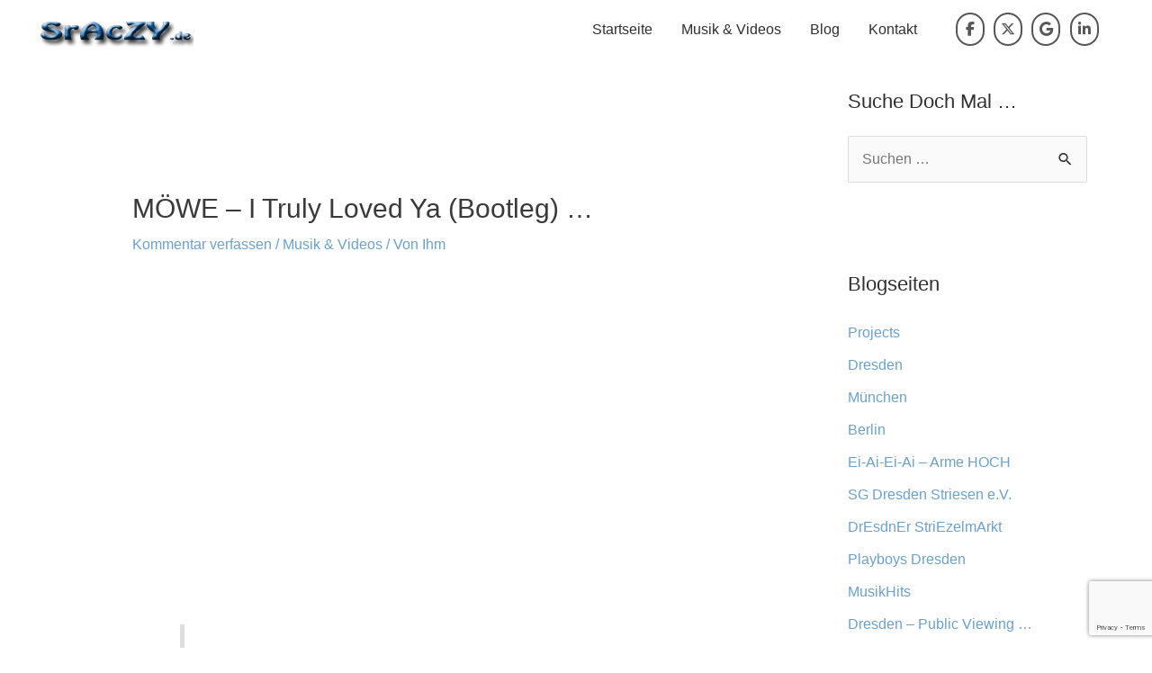

--- FILE ---
content_type: text/html; charset=utf-8
request_url: https://www.google.com/recaptcha/api2/anchor?ar=1&k=6LeSwokUAAAAACuYCHV0C_Uwjchbg8AGc90q82ax&co=aHR0cHM6Ly93d3cuc3JhY3p5LmRlOjQ0Mw..&hl=en&v=PoyoqOPhxBO7pBk68S4YbpHZ&size=invisible&anchor-ms=20000&execute-ms=30000&cb=f1jwxkswrx2u
body_size: 48882
content:
<!DOCTYPE HTML><html dir="ltr" lang="en"><head><meta http-equiv="Content-Type" content="text/html; charset=UTF-8">
<meta http-equiv="X-UA-Compatible" content="IE=edge">
<title>reCAPTCHA</title>
<style type="text/css">
/* cyrillic-ext */
@font-face {
  font-family: 'Roboto';
  font-style: normal;
  font-weight: 400;
  font-stretch: 100%;
  src: url(//fonts.gstatic.com/s/roboto/v48/KFO7CnqEu92Fr1ME7kSn66aGLdTylUAMa3GUBHMdazTgWw.woff2) format('woff2');
  unicode-range: U+0460-052F, U+1C80-1C8A, U+20B4, U+2DE0-2DFF, U+A640-A69F, U+FE2E-FE2F;
}
/* cyrillic */
@font-face {
  font-family: 'Roboto';
  font-style: normal;
  font-weight: 400;
  font-stretch: 100%;
  src: url(//fonts.gstatic.com/s/roboto/v48/KFO7CnqEu92Fr1ME7kSn66aGLdTylUAMa3iUBHMdazTgWw.woff2) format('woff2');
  unicode-range: U+0301, U+0400-045F, U+0490-0491, U+04B0-04B1, U+2116;
}
/* greek-ext */
@font-face {
  font-family: 'Roboto';
  font-style: normal;
  font-weight: 400;
  font-stretch: 100%;
  src: url(//fonts.gstatic.com/s/roboto/v48/KFO7CnqEu92Fr1ME7kSn66aGLdTylUAMa3CUBHMdazTgWw.woff2) format('woff2');
  unicode-range: U+1F00-1FFF;
}
/* greek */
@font-face {
  font-family: 'Roboto';
  font-style: normal;
  font-weight: 400;
  font-stretch: 100%;
  src: url(//fonts.gstatic.com/s/roboto/v48/KFO7CnqEu92Fr1ME7kSn66aGLdTylUAMa3-UBHMdazTgWw.woff2) format('woff2');
  unicode-range: U+0370-0377, U+037A-037F, U+0384-038A, U+038C, U+038E-03A1, U+03A3-03FF;
}
/* math */
@font-face {
  font-family: 'Roboto';
  font-style: normal;
  font-weight: 400;
  font-stretch: 100%;
  src: url(//fonts.gstatic.com/s/roboto/v48/KFO7CnqEu92Fr1ME7kSn66aGLdTylUAMawCUBHMdazTgWw.woff2) format('woff2');
  unicode-range: U+0302-0303, U+0305, U+0307-0308, U+0310, U+0312, U+0315, U+031A, U+0326-0327, U+032C, U+032F-0330, U+0332-0333, U+0338, U+033A, U+0346, U+034D, U+0391-03A1, U+03A3-03A9, U+03B1-03C9, U+03D1, U+03D5-03D6, U+03F0-03F1, U+03F4-03F5, U+2016-2017, U+2034-2038, U+203C, U+2040, U+2043, U+2047, U+2050, U+2057, U+205F, U+2070-2071, U+2074-208E, U+2090-209C, U+20D0-20DC, U+20E1, U+20E5-20EF, U+2100-2112, U+2114-2115, U+2117-2121, U+2123-214F, U+2190, U+2192, U+2194-21AE, U+21B0-21E5, U+21F1-21F2, U+21F4-2211, U+2213-2214, U+2216-22FF, U+2308-230B, U+2310, U+2319, U+231C-2321, U+2336-237A, U+237C, U+2395, U+239B-23B7, U+23D0, U+23DC-23E1, U+2474-2475, U+25AF, U+25B3, U+25B7, U+25BD, U+25C1, U+25CA, U+25CC, U+25FB, U+266D-266F, U+27C0-27FF, U+2900-2AFF, U+2B0E-2B11, U+2B30-2B4C, U+2BFE, U+3030, U+FF5B, U+FF5D, U+1D400-1D7FF, U+1EE00-1EEFF;
}
/* symbols */
@font-face {
  font-family: 'Roboto';
  font-style: normal;
  font-weight: 400;
  font-stretch: 100%;
  src: url(//fonts.gstatic.com/s/roboto/v48/KFO7CnqEu92Fr1ME7kSn66aGLdTylUAMaxKUBHMdazTgWw.woff2) format('woff2');
  unicode-range: U+0001-000C, U+000E-001F, U+007F-009F, U+20DD-20E0, U+20E2-20E4, U+2150-218F, U+2190, U+2192, U+2194-2199, U+21AF, U+21E6-21F0, U+21F3, U+2218-2219, U+2299, U+22C4-22C6, U+2300-243F, U+2440-244A, U+2460-24FF, U+25A0-27BF, U+2800-28FF, U+2921-2922, U+2981, U+29BF, U+29EB, U+2B00-2BFF, U+4DC0-4DFF, U+FFF9-FFFB, U+10140-1018E, U+10190-1019C, U+101A0, U+101D0-101FD, U+102E0-102FB, U+10E60-10E7E, U+1D2C0-1D2D3, U+1D2E0-1D37F, U+1F000-1F0FF, U+1F100-1F1AD, U+1F1E6-1F1FF, U+1F30D-1F30F, U+1F315, U+1F31C, U+1F31E, U+1F320-1F32C, U+1F336, U+1F378, U+1F37D, U+1F382, U+1F393-1F39F, U+1F3A7-1F3A8, U+1F3AC-1F3AF, U+1F3C2, U+1F3C4-1F3C6, U+1F3CA-1F3CE, U+1F3D4-1F3E0, U+1F3ED, U+1F3F1-1F3F3, U+1F3F5-1F3F7, U+1F408, U+1F415, U+1F41F, U+1F426, U+1F43F, U+1F441-1F442, U+1F444, U+1F446-1F449, U+1F44C-1F44E, U+1F453, U+1F46A, U+1F47D, U+1F4A3, U+1F4B0, U+1F4B3, U+1F4B9, U+1F4BB, U+1F4BF, U+1F4C8-1F4CB, U+1F4D6, U+1F4DA, U+1F4DF, U+1F4E3-1F4E6, U+1F4EA-1F4ED, U+1F4F7, U+1F4F9-1F4FB, U+1F4FD-1F4FE, U+1F503, U+1F507-1F50B, U+1F50D, U+1F512-1F513, U+1F53E-1F54A, U+1F54F-1F5FA, U+1F610, U+1F650-1F67F, U+1F687, U+1F68D, U+1F691, U+1F694, U+1F698, U+1F6AD, U+1F6B2, U+1F6B9-1F6BA, U+1F6BC, U+1F6C6-1F6CF, U+1F6D3-1F6D7, U+1F6E0-1F6EA, U+1F6F0-1F6F3, U+1F6F7-1F6FC, U+1F700-1F7FF, U+1F800-1F80B, U+1F810-1F847, U+1F850-1F859, U+1F860-1F887, U+1F890-1F8AD, U+1F8B0-1F8BB, U+1F8C0-1F8C1, U+1F900-1F90B, U+1F93B, U+1F946, U+1F984, U+1F996, U+1F9E9, U+1FA00-1FA6F, U+1FA70-1FA7C, U+1FA80-1FA89, U+1FA8F-1FAC6, U+1FACE-1FADC, U+1FADF-1FAE9, U+1FAF0-1FAF8, U+1FB00-1FBFF;
}
/* vietnamese */
@font-face {
  font-family: 'Roboto';
  font-style: normal;
  font-weight: 400;
  font-stretch: 100%;
  src: url(//fonts.gstatic.com/s/roboto/v48/KFO7CnqEu92Fr1ME7kSn66aGLdTylUAMa3OUBHMdazTgWw.woff2) format('woff2');
  unicode-range: U+0102-0103, U+0110-0111, U+0128-0129, U+0168-0169, U+01A0-01A1, U+01AF-01B0, U+0300-0301, U+0303-0304, U+0308-0309, U+0323, U+0329, U+1EA0-1EF9, U+20AB;
}
/* latin-ext */
@font-face {
  font-family: 'Roboto';
  font-style: normal;
  font-weight: 400;
  font-stretch: 100%;
  src: url(//fonts.gstatic.com/s/roboto/v48/KFO7CnqEu92Fr1ME7kSn66aGLdTylUAMa3KUBHMdazTgWw.woff2) format('woff2');
  unicode-range: U+0100-02BA, U+02BD-02C5, U+02C7-02CC, U+02CE-02D7, U+02DD-02FF, U+0304, U+0308, U+0329, U+1D00-1DBF, U+1E00-1E9F, U+1EF2-1EFF, U+2020, U+20A0-20AB, U+20AD-20C0, U+2113, U+2C60-2C7F, U+A720-A7FF;
}
/* latin */
@font-face {
  font-family: 'Roboto';
  font-style: normal;
  font-weight: 400;
  font-stretch: 100%;
  src: url(//fonts.gstatic.com/s/roboto/v48/KFO7CnqEu92Fr1ME7kSn66aGLdTylUAMa3yUBHMdazQ.woff2) format('woff2');
  unicode-range: U+0000-00FF, U+0131, U+0152-0153, U+02BB-02BC, U+02C6, U+02DA, U+02DC, U+0304, U+0308, U+0329, U+2000-206F, U+20AC, U+2122, U+2191, U+2193, U+2212, U+2215, U+FEFF, U+FFFD;
}
/* cyrillic-ext */
@font-face {
  font-family: 'Roboto';
  font-style: normal;
  font-weight: 500;
  font-stretch: 100%;
  src: url(//fonts.gstatic.com/s/roboto/v48/KFO7CnqEu92Fr1ME7kSn66aGLdTylUAMa3GUBHMdazTgWw.woff2) format('woff2');
  unicode-range: U+0460-052F, U+1C80-1C8A, U+20B4, U+2DE0-2DFF, U+A640-A69F, U+FE2E-FE2F;
}
/* cyrillic */
@font-face {
  font-family: 'Roboto';
  font-style: normal;
  font-weight: 500;
  font-stretch: 100%;
  src: url(//fonts.gstatic.com/s/roboto/v48/KFO7CnqEu92Fr1ME7kSn66aGLdTylUAMa3iUBHMdazTgWw.woff2) format('woff2');
  unicode-range: U+0301, U+0400-045F, U+0490-0491, U+04B0-04B1, U+2116;
}
/* greek-ext */
@font-face {
  font-family: 'Roboto';
  font-style: normal;
  font-weight: 500;
  font-stretch: 100%;
  src: url(//fonts.gstatic.com/s/roboto/v48/KFO7CnqEu92Fr1ME7kSn66aGLdTylUAMa3CUBHMdazTgWw.woff2) format('woff2');
  unicode-range: U+1F00-1FFF;
}
/* greek */
@font-face {
  font-family: 'Roboto';
  font-style: normal;
  font-weight: 500;
  font-stretch: 100%;
  src: url(//fonts.gstatic.com/s/roboto/v48/KFO7CnqEu92Fr1ME7kSn66aGLdTylUAMa3-UBHMdazTgWw.woff2) format('woff2');
  unicode-range: U+0370-0377, U+037A-037F, U+0384-038A, U+038C, U+038E-03A1, U+03A3-03FF;
}
/* math */
@font-face {
  font-family: 'Roboto';
  font-style: normal;
  font-weight: 500;
  font-stretch: 100%;
  src: url(//fonts.gstatic.com/s/roboto/v48/KFO7CnqEu92Fr1ME7kSn66aGLdTylUAMawCUBHMdazTgWw.woff2) format('woff2');
  unicode-range: U+0302-0303, U+0305, U+0307-0308, U+0310, U+0312, U+0315, U+031A, U+0326-0327, U+032C, U+032F-0330, U+0332-0333, U+0338, U+033A, U+0346, U+034D, U+0391-03A1, U+03A3-03A9, U+03B1-03C9, U+03D1, U+03D5-03D6, U+03F0-03F1, U+03F4-03F5, U+2016-2017, U+2034-2038, U+203C, U+2040, U+2043, U+2047, U+2050, U+2057, U+205F, U+2070-2071, U+2074-208E, U+2090-209C, U+20D0-20DC, U+20E1, U+20E5-20EF, U+2100-2112, U+2114-2115, U+2117-2121, U+2123-214F, U+2190, U+2192, U+2194-21AE, U+21B0-21E5, U+21F1-21F2, U+21F4-2211, U+2213-2214, U+2216-22FF, U+2308-230B, U+2310, U+2319, U+231C-2321, U+2336-237A, U+237C, U+2395, U+239B-23B7, U+23D0, U+23DC-23E1, U+2474-2475, U+25AF, U+25B3, U+25B7, U+25BD, U+25C1, U+25CA, U+25CC, U+25FB, U+266D-266F, U+27C0-27FF, U+2900-2AFF, U+2B0E-2B11, U+2B30-2B4C, U+2BFE, U+3030, U+FF5B, U+FF5D, U+1D400-1D7FF, U+1EE00-1EEFF;
}
/* symbols */
@font-face {
  font-family: 'Roboto';
  font-style: normal;
  font-weight: 500;
  font-stretch: 100%;
  src: url(//fonts.gstatic.com/s/roboto/v48/KFO7CnqEu92Fr1ME7kSn66aGLdTylUAMaxKUBHMdazTgWw.woff2) format('woff2');
  unicode-range: U+0001-000C, U+000E-001F, U+007F-009F, U+20DD-20E0, U+20E2-20E4, U+2150-218F, U+2190, U+2192, U+2194-2199, U+21AF, U+21E6-21F0, U+21F3, U+2218-2219, U+2299, U+22C4-22C6, U+2300-243F, U+2440-244A, U+2460-24FF, U+25A0-27BF, U+2800-28FF, U+2921-2922, U+2981, U+29BF, U+29EB, U+2B00-2BFF, U+4DC0-4DFF, U+FFF9-FFFB, U+10140-1018E, U+10190-1019C, U+101A0, U+101D0-101FD, U+102E0-102FB, U+10E60-10E7E, U+1D2C0-1D2D3, U+1D2E0-1D37F, U+1F000-1F0FF, U+1F100-1F1AD, U+1F1E6-1F1FF, U+1F30D-1F30F, U+1F315, U+1F31C, U+1F31E, U+1F320-1F32C, U+1F336, U+1F378, U+1F37D, U+1F382, U+1F393-1F39F, U+1F3A7-1F3A8, U+1F3AC-1F3AF, U+1F3C2, U+1F3C4-1F3C6, U+1F3CA-1F3CE, U+1F3D4-1F3E0, U+1F3ED, U+1F3F1-1F3F3, U+1F3F5-1F3F7, U+1F408, U+1F415, U+1F41F, U+1F426, U+1F43F, U+1F441-1F442, U+1F444, U+1F446-1F449, U+1F44C-1F44E, U+1F453, U+1F46A, U+1F47D, U+1F4A3, U+1F4B0, U+1F4B3, U+1F4B9, U+1F4BB, U+1F4BF, U+1F4C8-1F4CB, U+1F4D6, U+1F4DA, U+1F4DF, U+1F4E3-1F4E6, U+1F4EA-1F4ED, U+1F4F7, U+1F4F9-1F4FB, U+1F4FD-1F4FE, U+1F503, U+1F507-1F50B, U+1F50D, U+1F512-1F513, U+1F53E-1F54A, U+1F54F-1F5FA, U+1F610, U+1F650-1F67F, U+1F687, U+1F68D, U+1F691, U+1F694, U+1F698, U+1F6AD, U+1F6B2, U+1F6B9-1F6BA, U+1F6BC, U+1F6C6-1F6CF, U+1F6D3-1F6D7, U+1F6E0-1F6EA, U+1F6F0-1F6F3, U+1F6F7-1F6FC, U+1F700-1F7FF, U+1F800-1F80B, U+1F810-1F847, U+1F850-1F859, U+1F860-1F887, U+1F890-1F8AD, U+1F8B0-1F8BB, U+1F8C0-1F8C1, U+1F900-1F90B, U+1F93B, U+1F946, U+1F984, U+1F996, U+1F9E9, U+1FA00-1FA6F, U+1FA70-1FA7C, U+1FA80-1FA89, U+1FA8F-1FAC6, U+1FACE-1FADC, U+1FADF-1FAE9, U+1FAF0-1FAF8, U+1FB00-1FBFF;
}
/* vietnamese */
@font-face {
  font-family: 'Roboto';
  font-style: normal;
  font-weight: 500;
  font-stretch: 100%;
  src: url(//fonts.gstatic.com/s/roboto/v48/KFO7CnqEu92Fr1ME7kSn66aGLdTylUAMa3OUBHMdazTgWw.woff2) format('woff2');
  unicode-range: U+0102-0103, U+0110-0111, U+0128-0129, U+0168-0169, U+01A0-01A1, U+01AF-01B0, U+0300-0301, U+0303-0304, U+0308-0309, U+0323, U+0329, U+1EA0-1EF9, U+20AB;
}
/* latin-ext */
@font-face {
  font-family: 'Roboto';
  font-style: normal;
  font-weight: 500;
  font-stretch: 100%;
  src: url(//fonts.gstatic.com/s/roboto/v48/KFO7CnqEu92Fr1ME7kSn66aGLdTylUAMa3KUBHMdazTgWw.woff2) format('woff2');
  unicode-range: U+0100-02BA, U+02BD-02C5, U+02C7-02CC, U+02CE-02D7, U+02DD-02FF, U+0304, U+0308, U+0329, U+1D00-1DBF, U+1E00-1E9F, U+1EF2-1EFF, U+2020, U+20A0-20AB, U+20AD-20C0, U+2113, U+2C60-2C7F, U+A720-A7FF;
}
/* latin */
@font-face {
  font-family: 'Roboto';
  font-style: normal;
  font-weight: 500;
  font-stretch: 100%;
  src: url(//fonts.gstatic.com/s/roboto/v48/KFO7CnqEu92Fr1ME7kSn66aGLdTylUAMa3yUBHMdazQ.woff2) format('woff2');
  unicode-range: U+0000-00FF, U+0131, U+0152-0153, U+02BB-02BC, U+02C6, U+02DA, U+02DC, U+0304, U+0308, U+0329, U+2000-206F, U+20AC, U+2122, U+2191, U+2193, U+2212, U+2215, U+FEFF, U+FFFD;
}
/* cyrillic-ext */
@font-face {
  font-family: 'Roboto';
  font-style: normal;
  font-weight: 900;
  font-stretch: 100%;
  src: url(//fonts.gstatic.com/s/roboto/v48/KFO7CnqEu92Fr1ME7kSn66aGLdTylUAMa3GUBHMdazTgWw.woff2) format('woff2');
  unicode-range: U+0460-052F, U+1C80-1C8A, U+20B4, U+2DE0-2DFF, U+A640-A69F, U+FE2E-FE2F;
}
/* cyrillic */
@font-face {
  font-family: 'Roboto';
  font-style: normal;
  font-weight: 900;
  font-stretch: 100%;
  src: url(//fonts.gstatic.com/s/roboto/v48/KFO7CnqEu92Fr1ME7kSn66aGLdTylUAMa3iUBHMdazTgWw.woff2) format('woff2');
  unicode-range: U+0301, U+0400-045F, U+0490-0491, U+04B0-04B1, U+2116;
}
/* greek-ext */
@font-face {
  font-family: 'Roboto';
  font-style: normal;
  font-weight: 900;
  font-stretch: 100%;
  src: url(//fonts.gstatic.com/s/roboto/v48/KFO7CnqEu92Fr1ME7kSn66aGLdTylUAMa3CUBHMdazTgWw.woff2) format('woff2');
  unicode-range: U+1F00-1FFF;
}
/* greek */
@font-face {
  font-family: 'Roboto';
  font-style: normal;
  font-weight: 900;
  font-stretch: 100%;
  src: url(//fonts.gstatic.com/s/roboto/v48/KFO7CnqEu92Fr1ME7kSn66aGLdTylUAMa3-UBHMdazTgWw.woff2) format('woff2');
  unicode-range: U+0370-0377, U+037A-037F, U+0384-038A, U+038C, U+038E-03A1, U+03A3-03FF;
}
/* math */
@font-face {
  font-family: 'Roboto';
  font-style: normal;
  font-weight: 900;
  font-stretch: 100%;
  src: url(//fonts.gstatic.com/s/roboto/v48/KFO7CnqEu92Fr1ME7kSn66aGLdTylUAMawCUBHMdazTgWw.woff2) format('woff2');
  unicode-range: U+0302-0303, U+0305, U+0307-0308, U+0310, U+0312, U+0315, U+031A, U+0326-0327, U+032C, U+032F-0330, U+0332-0333, U+0338, U+033A, U+0346, U+034D, U+0391-03A1, U+03A3-03A9, U+03B1-03C9, U+03D1, U+03D5-03D6, U+03F0-03F1, U+03F4-03F5, U+2016-2017, U+2034-2038, U+203C, U+2040, U+2043, U+2047, U+2050, U+2057, U+205F, U+2070-2071, U+2074-208E, U+2090-209C, U+20D0-20DC, U+20E1, U+20E5-20EF, U+2100-2112, U+2114-2115, U+2117-2121, U+2123-214F, U+2190, U+2192, U+2194-21AE, U+21B0-21E5, U+21F1-21F2, U+21F4-2211, U+2213-2214, U+2216-22FF, U+2308-230B, U+2310, U+2319, U+231C-2321, U+2336-237A, U+237C, U+2395, U+239B-23B7, U+23D0, U+23DC-23E1, U+2474-2475, U+25AF, U+25B3, U+25B7, U+25BD, U+25C1, U+25CA, U+25CC, U+25FB, U+266D-266F, U+27C0-27FF, U+2900-2AFF, U+2B0E-2B11, U+2B30-2B4C, U+2BFE, U+3030, U+FF5B, U+FF5D, U+1D400-1D7FF, U+1EE00-1EEFF;
}
/* symbols */
@font-face {
  font-family: 'Roboto';
  font-style: normal;
  font-weight: 900;
  font-stretch: 100%;
  src: url(//fonts.gstatic.com/s/roboto/v48/KFO7CnqEu92Fr1ME7kSn66aGLdTylUAMaxKUBHMdazTgWw.woff2) format('woff2');
  unicode-range: U+0001-000C, U+000E-001F, U+007F-009F, U+20DD-20E0, U+20E2-20E4, U+2150-218F, U+2190, U+2192, U+2194-2199, U+21AF, U+21E6-21F0, U+21F3, U+2218-2219, U+2299, U+22C4-22C6, U+2300-243F, U+2440-244A, U+2460-24FF, U+25A0-27BF, U+2800-28FF, U+2921-2922, U+2981, U+29BF, U+29EB, U+2B00-2BFF, U+4DC0-4DFF, U+FFF9-FFFB, U+10140-1018E, U+10190-1019C, U+101A0, U+101D0-101FD, U+102E0-102FB, U+10E60-10E7E, U+1D2C0-1D2D3, U+1D2E0-1D37F, U+1F000-1F0FF, U+1F100-1F1AD, U+1F1E6-1F1FF, U+1F30D-1F30F, U+1F315, U+1F31C, U+1F31E, U+1F320-1F32C, U+1F336, U+1F378, U+1F37D, U+1F382, U+1F393-1F39F, U+1F3A7-1F3A8, U+1F3AC-1F3AF, U+1F3C2, U+1F3C4-1F3C6, U+1F3CA-1F3CE, U+1F3D4-1F3E0, U+1F3ED, U+1F3F1-1F3F3, U+1F3F5-1F3F7, U+1F408, U+1F415, U+1F41F, U+1F426, U+1F43F, U+1F441-1F442, U+1F444, U+1F446-1F449, U+1F44C-1F44E, U+1F453, U+1F46A, U+1F47D, U+1F4A3, U+1F4B0, U+1F4B3, U+1F4B9, U+1F4BB, U+1F4BF, U+1F4C8-1F4CB, U+1F4D6, U+1F4DA, U+1F4DF, U+1F4E3-1F4E6, U+1F4EA-1F4ED, U+1F4F7, U+1F4F9-1F4FB, U+1F4FD-1F4FE, U+1F503, U+1F507-1F50B, U+1F50D, U+1F512-1F513, U+1F53E-1F54A, U+1F54F-1F5FA, U+1F610, U+1F650-1F67F, U+1F687, U+1F68D, U+1F691, U+1F694, U+1F698, U+1F6AD, U+1F6B2, U+1F6B9-1F6BA, U+1F6BC, U+1F6C6-1F6CF, U+1F6D3-1F6D7, U+1F6E0-1F6EA, U+1F6F0-1F6F3, U+1F6F7-1F6FC, U+1F700-1F7FF, U+1F800-1F80B, U+1F810-1F847, U+1F850-1F859, U+1F860-1F887, U+1F890-1F8AD, U+1F8B0-1F8BB, U+1F8C0-1F8C1, U+1F900-1F90B, U+1F93B, U+1F946, U+1F984, U+1F996, U+1F9E9, U+1FA00-1FA6F, U+1FA70-1FA7C, U+1FA80-1FA89, U+1FA8F-1FAC6, U+1FACE-1FADC, U+1FADF-1FAE9, U+1FAF0-1FAF8, U+1FB00-1FBFF;
}
/* vietnamese */
@font-face {
  font-family: 'Roboto';
  font-style: normal;
  font-weight: 900;
  font-stretch: 100%;
  src: url(//fonts.gstatic.com/s/roboto/v48/KFO7CnqEu92Fr1ME7kSn66aGLdTylUAMa3OUBHMdazTgWw.woff2) format('woff2');
  unicode-range: U+0102-0103, U+0110-0111, U+0128-0129, U+0168-0169, U+01A0-01A1, U+01AF-01B0, U+0300-0301, U+0303-0304, U+0308-0309, U+0323, U+0329, U+1EA0-1EF9, U+20AB;
}
/* latin-ext */
@font-face {
  font-family: 'Roboto';
  font-style: normal;
  font-weight: 900;
  font-stretch: 100%;
  src: url(//fonts.gstatic.com/s/roboto/v48/KFO7CnqEu92Fr1ME7kSn66aGLdTylUAMa3KUBHMdazTgWw.woff2) format('woff2');
  unicode-range: U+0100-02BA, U+02BD-02C5, U+02C7-02CC, U+02CE-02D7, U+02DD-02FF, U+0304, U+0308, U+0329, U+1D00-1DBF, U+1E00-1E9F, U+1EF2-1EFF, U+2020, U+20A0-20AB, U+20AD-20C0, U+2113, U+2C60-2C7F, U+A720-A7FF;
}
/* latin */
@font-face {
  font-family: 'Roboto';
  font-style: normal;
  font-weight: 900;
  font-stretch: 100%;
  src: url(//fonts.gstatic.com/s/roboto/v48/KFO7CnqEu92Fr1ME7kSn66aGLdTylUAMa3yUBHMdazQ.woff2) format('woff2');
  unicode-range: U+0000-00FF, U+0131, U+0152-0153, U+02BB-02BC, U+02C6, U+02DA, U+02DC, U+0304, U+0308, U+0329, U+2000-206F, U+20AC, U+2122, U+2191, U+2193, U+2212, U+2215, U+FEFF, U+FFFD;
}

</style>
<link rel="stylesheet" type="text/css" href="https://www.gstatic.com/recaptcha/releases/PoyoqOPhxBO7pBk68S4YbpHZ/styles__ltr.css">
<script nonce="jkO4XsLi3CQ-r7AY-42DxA" type="text/javascript">window['__recaptcha_api'] = 'https://www.google.com/recaptcha/api2/';</script>
<script type="text/javascript" src="https://www.gstatic.com/recaptcha/releases/PoyoqOPhxBO7pBk68S4YbpHZ/recaptcha__en.js" nonce="jkO4XsLi3CQ-r7AY-42DxA">
      
    </script></head>
<body><div id="rc-anchor-alert" class="rc-anchor-alert"></div>
<input type="hidden" id="recaptcha-token" value="[base64]">
<script type="text/javascript" nonce="jkO4XsLi3CQ-r7AY-42DxA">
      recaptcha.anchor.Main.init("[\x22ainput\x22,[\x22bgdata\x22,\x22\x22,\[base64]/[base64]/[base64]/[base64]/[base64]/[base64]/[base64]/[base64]/[base64]/[base64]\\u003d\x22,\[base64]\\u003d\x22,\x22wogIGsKidMKPX1A9w7XCl8K1csO1azQ9UMOwacOPwqjCozc/YhZiw4BkwpfCgcK3w4k5AsO8MMOHw6ISw47CjsOcwqdUdMOZT8OrH3zCnMK7w6wUw5dHKmhOYMKhwq4Lw5w1wpcBTcKxwpkQwolbP8ORIcO3w68VwpTCtnvCqMK/w43DpMOMKAoxesOJdznCl8K0wr5hwrHCoMOzGMKYwpDCqsODwoUnWsKBw6siWTPDnTcYcsKYw7PDvcOlw7MnQ3HDgh/DicONV0DDnT5JVMKVLF7Du8OEX8OWD8OrwqZ9BcOtw5HCrcOQwoHDohFRMAfDnAUJw75Uw6AZTsKHwofCt8Kmw6s+w5TCtSo5w5rCjcKewrTDqmAswqBBwpd1G8K7w4fCszDCl1PCvcORQcKaw4jDrcK/BsOBwpfCn8O0wqIGw6FBWUzDr8KNHSZuwoDCrsOjwpnDpMKSwr1JwqHDpMOIwqIHw4DCtsOxwrfCjMO9bhk4YzXDi8KwN8KMdAjDkhs7EVnCtwtLw53CrCHCvsOywoIrwp4bZkhobcK7w54nK0VawqDCjC4rw6/Dg8OJegdjwro3w6PDqMOIFsOfw4HDim83w7/DgMO3KFnCksK4w5bCkyoPLmxqw5B5DsKMWhrCuDjDoMKaFMKaDcOCwrbDlQHCkMOodMKGwq/[base64]/CscOTHMOxXiRfUsKfBS0EwolMw5PDtgZNwoBEw60DThrDo8Kww7BCEcKRwpzCjwtPf8Oew77DnnfCrBcxw5sLwqgOAsK0U3w9wo3DkcOUHXF6w7USw4TDhCtMw47ChBYWQx/Cqz4tXMKpw5TDoHt7BsOQW1AqKMOnLgs2w5zCk8KxBxHDm8OWwoXDihAGwrXDiMOzw6Ivw6LDp8OTHMOBDi18wqjCqy/[base64]/[base64]/Ct8Kdw77DjhTDvsKjRi8Qw7/Dhx8XVxRoZlVZaBpHw7rDuXdNGsOtHMK7IAUZWMKEw6fDnWdiTkDCtRh8QXMHGn7Dv0vDriTCoyjCmMKDIsOkQcKFI8K2MsO6cD4qOTBRQ8KSClcNw7DCv8OFRcKvw6E0wqgBw7PDrsOTwq4Ow4/[base64]/ChMOQKsKdwqvDlcOWWsO/wp10O8KRwpLCqsOEQsOfKcKvJSrCtU0mw6ZGw5vCt8KqMsKlw5LDmmVpwpHCusKSwrx0dTjCssOiQsKAwp7CkEHChy8hwrcHwoo7w7x/DhrCkiYiwqLCjcOXRsKROnLDgMKmwpsSwq/CvSJ9w6xjYyrDpEDDhWE/wpk5woEjw51ddiHCssKmwrAtaw1jSE0/YVpwXsOKYBkhw51Tw4XDvcO9woNpHW1Sw7goESEkw4rDj8K1P1rDiwpxHMO4FHt6TsKdwovCncOhwqYmUMKBcG8uGcKBY8OSwoc5cMKOSDvCuMKEwrrDl8K8AMO3UijDjsKow7/[base64]/Co1DDth8VfDLCo3UsfsKIGcKaGcOkXMOkH8OdYlnDlsKNF8ONw7LDlsKXDcKrw5RMCF/CrFnDtwrCqsOmw45RAW/CkhvCk3BIwr5jw6dTwrhXRntwwpwXDcO5w7xxwopoMXHCn8Omw7HDrcOAwo43TTnDsAkYFcOKRMOfw6ghwp/ChsOgGMOOw6TDun7DkjfCrGTCq2DDlsKgMnvDnShhFmrCuMOCwoTDhcKXworCssO6wo7DsTdJQiJnwrbDnTxGcllCEUoxccO2wqLCpw4iwo3DrQtuwpRfQsK7DsOVwoDCn8OBdCzDjcKYXn00wpnDs8OJdx43w6pSSMOZwqXDmMOowr8Yw7d1w63CiMK/IsOGHWwgC8OiwpAJwo7Ch8O7EMOBwpXCqxvDoMKFEcKRV8KDwqxowoTDlmtyw4TCisKRw6TDkE/CucOvR8KkXTJKPBstVSViw7NOdcKuIMOIw4zDu8Okw63Du3DDpcK4AjfCk1TCucKfwphITWQSwoFkwoNbwojCnsKKw4bDrcKKIMOAM11Hw4JVwrUIwq4Dw7XCnMOCLA/Dq8KWcDzCpw7DgTzDnMOnwoTCtsOqa8KMZMKFw40NacOiGcKyw7UucGbDpUTDpcOdw5zCmXoAJsO0w7ZHQSRORWJyw4LCrQ/DvDwpMEHCtWXCgsKvw5LDmMOIw4XClHVowovDjG7DkcOow5LDgmdJw51qB8O6w6PCrU8Lwp/DisKOwodAwrPDsyvDvRfDuDLCg8KewrrDtz/[base64]/DrlV/w6lfw701BMKPw4Qgw5xxwqzCkDFkwqLCl8KCc0LCuUoUahpXw4B7HcO/ViRCwp5Ew77DrsK+dMKcQcKibxLDnsKkOTXCp8KtfEgTMcOBw7jDrQrDgzo5FMKFdGvDiMKrZCUHacOSw4bDv8O4AEFhwqHDvzLDt8KgwrHCgsORw7k5w7PCmBsZw7pPwqRTw4I+RwnCoMKVwqsSwpt/FW8pw61eHcOHw7vClwNpOcORecKONcO8w4/[base64]/[base64]/CoFVgwrjCsMOldsOME8KSwr7DmMO0YnFCax/CscO2RD3CqsKeP8K8ecKsSy3CnlZawqbDvinDgAfCoxpBwq/Ds8Kmw4jDtlNXR8Oaw70gNVwKwotNw7kHAsOow7UYwoMTN3p8wpJ0YsK1w7DDp8O3w6oHA8OSw7TDrMOfwoIjDT3Cm8KkTMOGMj/DnQQrwqnDrGPCsi5Fw5bCpcKSDMKTKjLCmsKxwqVFM8Otw4HDoTI+w7YdYMOsCMK7w5bDo8O0DsKnwqtYG8OlOsOxHGo2wq7DmRPCqBTDnTTDgV/CpidFVHYFQGNQwqTDrsO2woJkcsKQTcKNw57DvU7CscKFwo8BGcO7UApnw5sFw6UbE8OYfS4yw4doEsK/a8OxXAvCrHpmbsODBkrDnDlMC8OcSsONw40QMsO0D8OkSMKawp5vdCJNYT/CtVvClxXCmlVQJ0XDisKHwrHDhcO4MEvCtCPCi8OBw7LDrRrDksObw5dfXjvCgltEbUTCkcKmX0hQw6bChsKOVk1ufMO/[base64]/Dt8O2wqhcBShmw5MRwrTDiMKMdsO6wrg+w4XDk1HDmsKowpnDvsOwWsOee8Ojw6nDrMKYYsKmQcKDwqzDpB7DqHTCrEwIPinDosOXwrjDkS/[base64]/[base64]/DhnlwwrFEw6bCqsOOwpDCs2xABcKew4nCscK6CcOoGcOnw4o1w6XDvsOObcKWQcO3UMOFe2HCjz9yw5TDhMKRw7nDgAHCo8Oww5dhF0HDg31swr98aELCjAfDqcOkf3NxVsK5G8KvwrnDn21Zw5nCty3DvyrDvMO/wo0EfXvCiMK0YD4swqw1wowhw7bCvcKrSQBqwp7CrcOvw5U2fyHDucONw7LDhhtxw4nCksKVYDgyYsKhKcKywprClDLClcOLwofCi8KARMOIW8OgBcOVw4TCp1PCvlFYwrPChkRVPxF6wr8qR2clwqDCjFDCqsKkK8O0KMOhWcOFw7bCiMOkWMKswq3CrMOvdsOnw7/Dn8KdKBvDjzHDumrDiBpzWwsHwq3Ctw7CpsOUw6zCs8K2wqVHJMOQwoZMCWt6wpEmwodywrbDtAcWwq7CkgcvQcO4wo3Cp8KCbknCqsO/L8OFXcKeNgggf2zCscKWcsKDwocCw4jClRlQwoEyw5XChsKVSmRqYTEHw6HDjj3CokXCmk/[base64]/RWjDssKtwpJYcsKbw7bCpsOsAVghWxXDv2seY8KHTjTCicOXwqXCqMOFJcKxw4tPTMKIAcK9ZzASJBzCrzhdw4txwqzCksOgUsOUQ8KIAmVefUXCiAZYw7XCr1fDkXpbQ29ow5ZzWcOgw7wZeC7Cs8OyXcOmQ8ONOsKnRFlmfF7DgkvDvcOjIMKkZMO/w63CljjCqMKkcQA9CHbCocKiQAkRCHkfI8KZw77DkhfDrgrDhggCwo4YwqfDnCHCjihfUcOow7LDiGnDlcK2HDXClXNgwprDgMKMwpVGwp03V8OHwoHDisK1DmRIThXCszobwrgOwplXOcKuw5HDj8O0w5wfw7UMejpfZxrCjMK5BRTDgcO/[base64]/DlcOjw7jCrHPClcK7JMKjwqHCu8K7YCfDlMKdwojDhhPDryYVw4jDtlwaw7sMPCrCgcKFw4PDm1rCj3bDgsKfwoNYw7kfw6kewocbwp7DmBIvD8OXScOOw6HCuXgvw6RnwogiLsOhwq3CtTLCmsKFEcO8esKVw4rDuX/DlSVKwr/CscOWw6QhwqZNw7bCtsOxZQPDgxRlH1bCrDbCgBTCrSBCPwDCkMKSNhxUwqHCq2zCvcOZKsKhMlYoe8OdXMOJw7DCrkjDlsKYGsOtwqDCvMKPw6AbIkTDsMO0w7R7w7nCmsOqEcKfW8Kswr/DrcOCwpIwd8OOYsK6fcOYwr4+w5J7YmRVWzHCq8O+CV3DhsOIw5xFw4HDiMOyVUDDuVJuwr3Cpl0kImlcNMKDJ8OGWE9dw7PDi0dDw67DnSl8J8KJUwrCk8OGwoQgw5pMwq0VwrDCvcKtw7nDjXbCsnY/w5l4RMOkTUrDt8K+bcK3ClXDmykGwq7ConrCvsKkwrnCu15BEDnCksKywoRHKcKLwpVvwrbDrTDDuiwIw5g5w74iwpbDjgNQw442EcKgfB9EejnDtMK8ah/CisO1wqFLwqV4w7HCjcOcw78vN8O/[base64]/DgAzDmcKRw6bDmmlQVcK0wrNUw5/DhwHDicKIwqUPwr4ycTnDgh06czbDhcO6UMO1FMKVw6/[base64]/w6nDizF/IQhVw6TDjhdSWA/Cg3MzwrHCmUQ3EcKZNMKrwpfDoxFpwrsKwpLCrMK2wqHCiwE7wrlZw5Rnw4PDmRlhw5QEWy8XwrUpHcOJw6jDiQcTw7o6PcOcwpfCpcOQwozCuUN7dHoVNAvCnMKhV2HDrANKWMOjYcOiwoEvw5LDtsOBAFlMHcKFOcOkQcO2wo00wp/DpcOBAMKIcsKiw6lpAzE1w7gOwoFGQ30zJlnCjsKgSRPCicKLw4zCvUvDncK5wqTCqQ5MaEEiw7XDicKyCn85wqJ2DA5/AEPCj1ESwqfDqMKpFWxiGF1Uw77DvhXChi/DkMKYw5/[base64]/wpLDhMKqIcKawrtow5DDpxXClcOEw5DDkMK4w7Qww79jNi5WwqsdAMOQOsOHwqQ9w7zCt8O1w7IbDGjCssOMwpTDtwvDvcK4RMKJw5/[base64]/Cs8KlwqvDuEUOGsKrw5jDq8KtNhA0VzLClcKdaHTDncOXaMKow7LCoB94J8KwwrY8XMOHw5lDScKeCsKafXZfwq3Cn8OawojDlg8zwrUDw6DDiTrDq8OdRFV1wpNSw6NPXyrDu8OwfFXCpzNMwrBNw7VdacO/[base64]/[base64]/[base64]/DtE7Cuh1Yw6kqAsOufcO2w6nCpQjDgVYqI8O3wq9/T8Oxw7zDisKzwqNjd3wxwpHDqsOqSBFqZjjCiVAvUMOae8KkAwBKw57Dg17Dm8KcXcK2B8KpOcKKb8KoccK0wrUIwq44KwbDg1hEaUfClAnCug4Iw5ArDy8yBTofaQrCscKWc8OWNMKbwo3CoCbDuC7DrsKfw5/CmChLw4nCocK7w4sbPMKhSsOkwqnClCPCtgLDuDQUecKncwjDoS5fQsKRw6gcw68EXsK6eikTw5rCnx5SYAVCw5LDucKFKRvDk8OMwqDDu8Opw5YRL0Vtw5bCjMK6w5p4A8KGw7/CrcKwJ8Klw5TClcKjwrbDoks8bcKewrJMwqVLeMKYw5rCvMKiPXTCqsOKUjzDncOzJC/Co8KUwrrCtHrDlCPCscOVwqVnw7vCkcOSCn7DnR7CtXzChsOdw7/DjBvDjm4Uw4YUe8O4U8OSw5jDvn/DiBvDoCTDtjd3Gnk1wrUEwqPCoQkWYsOtMMOFw6loYXEmw6EbMlbDmzLDscKIw6PCksKLw64mw5Iow4xzLcKbwooZw7PCr8OYw4NYw5DCu8KeBcOcX8OIXcOIMGsZw7Y7w4N7McO9woc/eivDnsK+GMK+awzCicOAw4/DjC3Cu8KYwqU2wr42w4F0w4TCrHYeAsK6LGVWE8Ojw48rBkUDwoXCs0zCgmRJwqHDglnCtw/Co10AwqE9wr7CuTp3LDzDuFXCs8KPw6pvw4FjPsKOw6rDmm7DpsOcwo9Dw4zDu8Okw67DgyfDvsKtw6Q/SsOxdRDCrsONw7RUb2dAw5UEQ8KtwofCpXLDmMOkw5zClw/CvcO7bVrDmW/CuiTCnT9EBcK9dsKZW8KMbMK5w5lXTcK3akhhwopZLsKOw4HDgTYMAEJaVEQaw6jDv8K3w6AWSMOtBj0/XzlSU8KdIghcCRltIBdNwqRgWsKmw5d1w73CrMKNwq5/QwpNIcKSw6hTwr7DqcOOcMO7Z8K/w6HDksOABFcMwoLCv8KnDcKhQ8K0wpjCo8OCw7xPRys/csO6WCx0GXB8w73DtMKfKVAtZmdNP8KPwrliw4xew7Mewqg/[base64]/DqsKcwptSeMOLIHNvw6NRwrPCrcKywohCWwYqw53Dh8KdBcOtwrXDlcOQw4NxwqkZHSVcBCfDq8K/U0jCncOawqDCqk/CjTbDt8KHDcKPwpZYwoHDrVxwPiAmw5nCsBPCncKlwqDDkGITwp8jw5N8csOEworDusOyI8Kdwq0jw6xSwoAfG1J5Ej7CplPDkXjCs8O1B8KcDBUQw65DbcOwNStEw6LDvcK2bUDCjcKtMk1EbMKcecOSLGPCsT8Ww50yKW7Dk1lSNULDvcKUGsODwp/DrxEjw7M6w7Mqwq/DnxENwqnDsMOFw5oiwrDDi8K/wqwTXsKew5vDoDc+P8KPKsK8KTs9w4RMSxPDk8KDWMKyw5BIcsOSAGfCk1HCq8K/wr/CkMKYwqAxDMKKVcOhwqDDgsKGw69Gw7fDpQrChcKawrogagpSGjJSwovCp8KpR8OBUMOwPG/[base64]/DmxZKUQfCisK6w7TCh8Oow4XCgsKtw7TDhMOhwoMUMHfCv8KkaFkIGMK/w74Yw73ChMOnw6DCvxXDgsKcwpTDoMKJwpM8TMK7BUnCisKnVMKkbsOiw5LDmkl4w5B2w4czCMKaEhnDrsKVw77CnX/[base64]/Z8OIR8ODwoXDl8KQLnkEw5rDoAl2GcOXwrMKZBvDkzstw7piIkp3w7zCuEtUwp/DgcOCWcKWwqHChQrDoHg4w67DkSxuVjNdBQPDgBdVMsO/YC3DrcO4woF2Yyxiwqk3w7oUDgvCqcKpSl57F2w/wrrCtsOtTg/[base64]/KsKKw4DDvEnDrh/DlcKWWsKfw4hmw4TDlzxMU2jCux3DpFBVT3BgwoDDnUPCo8O+DT7CncKgecKZecKKVEjDmsKJwoHDscKOLTLCmWPDqEwfw4DCo8KFw63Cm8K/[base64]/DiV3Cu1nCo8KfTn9uw5vClsOSCzHDl8KYH8KKwoYoLsOCw6MVG2ZfRyc6wqPCgcOdY8Kbw6DDq8OGX8OxwrFvMcO5U27Cpz3CrW3CrMKBw4/CnVUnw5Z0NcKWbMO5DsK0Q8OfexTCnMOnw5c2cRjDizg/[base64]/DhcKoGcOLw6Bxw59ObSgVPDYRwrPCo8KMKCnDvsOfV8KATcKoGn/CpcOBw4bDrXIYZiPDgsK6XMOSwoEMUivDp2ZswobDpRjCpn/DvsOyf8OIUHrDsDrCpz/[base64]/CvcOOB8Kdw5DDmsKAw7Mdw6Mlw6ULw4wvwpbCmE5Aw5/[base64]/Di8KCw63Dv8OmSy94DMKTY3TDqhQPw7zDgsKUO8KJwo/DqSPChk/Dp2HDpF3ChcOew5DCpsKTw4Ymw73DkRTDo8OlKwx5w6wjwojDssOxw7zCnMOcwpJVwprDscK7InXCjmPDkX0iE8O/fsO0A390AlXDt2EBwqQRwqjCqxUpwo8HwohsWy/CrcKKwqfDhMKTRcOiKsKJaGXDrw3CnnPCq8OSLD7CjsOCCRQHwp/[base64]/[base64]/CtcOvwoDDg00pw6fDrXvDnsOow4rCgCbDmgvDj8Kpw5JVJ8OqEMKrw4JdSVzCvXk1dsOQwqoqwqvDq1/Dk0/Dh8O/wpnDs2DCq8K9wobDh8KoT3RrNsKewpjCm8OVTCTDsm7CpcKbe0zCtsKjcsOEwqPDiF/DmcO0w6LCkzRlw4gvw7bClsOAwpHCsG9xdg3Ci33Dh8KeecK6FE8eCiAHL8Kpwpldw6bCvHc0wpRlwp5hb1NRw5RzAl7CvT/DvlpNw69ww5rCjcKNQMKXPi8bwr7CjMOqHDt6wrksw4dbfzbDn8Oow4FQa8KlwprDqBxUKMOfwojCoxZYw71II8O5ck3Ci1rCm8OEw7Vnw5HCicO5wpXCs8KhYVDDhcKTwrJLKcOHw4/ChC0CwrUtHxQKwpNYw4bDosO0WyElwpdYw7fDmsOEGMKOw4p0w4IsH8OJwr8uwoTDr0FfIwM1wpw+woXCocKSwoXCiEd7woN2w53Dg2vDosOAwp8QbMO2EjzCqkIsam3DgsKPPcOrw617UmTCqQANWsOvw7fCusKjw5vCjcKbwq/CgMOUMA7CnsOUdMKgwobCpAQFJcOPw5vCgcKLwofCpmPCr8OICyR+OsOBMsKsWn1fdsOTeQrCgcKDUQEZw7pcZFdWw5zCt8Oiw4PCscOJRR0cwpklwqxgw4HDjTFywpgiwrbCjMOtaMKRw5TCsgXCkcKBLz0rJ8K5w7fCtCcDWQ3Ch0zDlR5kwq/DtsKnYgzDjBAaHMOUwoPCrxLDhcOhw4QfwoNedVwQBlZow7jCucKQwppHFkPDoT/DmsKzw5/[base64]/ClBjDhMKWwr7DrE0kwoRuZMOQw57DncK7w5fDg2AKw618w5bDhMKfFE8EwpLDk8OJwoLCniLCj8ObJCRhwqJzfDkVw5/DihoSw78Ew5EFWMKZS3ERwo1+M8Oyw7UPEMKKwp/[base64]/[base64]/dsO/UBlVwpVuw6bDsR3CnUQsAULCkWnDnxxXw6QzwoXCiXQ6w5/DhcK4wo8IJXrDgEHDg8OgN3nDvsO9woAJKMOmwrrDoyYhw502wrjCk8Onw7ssw6xvDHnClAYgw65YwpbChcODHl3ChzAoAmnDuMKxwrsEw6rCvyPDm8Ovwq3Dm8K0PFAbw7Jdw7MOGsOjR8KSw7jCo8O/wpnCi8ONw4AkTV3CuFtQNWBow4xWAsKjw5V7wq8VwoXDkMOuTsONCHbCvnHDhV7ChMOEZQY+w5fCrMKPe0PDux04wo/Cr8Ogw5DDg0oMwp4bASrCh8K6woV1wo1ZwqgfwpDCpRvDocO1eArDuFRVGD3Dt8OFwqrCo8KyZA0jwoDDrcOywp1/w48Tw6wAERHDhWbDt8KlwrnDjsKAw5YtwqjCnF/Duwlkw6DDnsKpZFxEw7xGw6nDl04AdsOcccOCS8KJbMOlwqbDqFjDgcOww5jDo29PMcKfYMKiE23DqFpTYcOMC8OhwpXCkiM1UB7CkMK7wqXDv8OzwrAqFi7DvCfCuU4PYl5FwoZ2FsKuw6DDrcK8w5/Cl8OIw6jCpcKwPsKRw6kkEcKiOQ85SEbCgcOUw5o/wqYVwqwrUsOXwozDihQcwqMgfHpXwq0Twp1lKMK8Q8Ohw6nCisOFw5Fzw5TCg8OywrXDqMO4YzHDsCXDnx4FXB1QIEnCmcOlf8KufMKrKsOADsOvI8OcOsOuw4zDskUsbsKxa2RCw57Cpx/DncO7wpDDoRrDhwsPw7oTwrTCqm8kwpbCl8K5wpfDiTzDlyvDv2HCvWkfwqzCr3A/aMK1URTDosOSLsK8w6HChQQeZMKYG33DuGLDpjllw6pIw77Dsj7CnFfCrGTCumwiVMOyNsOYOsOiXyHDqsOnwo4ew6vDm8Omw4zCtMOWwqrDn8Oyw6nDgsKsw6MfZQ1zUHbCg8KaHFwrwosYw453w4PCkBDCo8OrG33Cry/CtV3CiWZ0aSvDjR9Qb203wqshwr4eWCnDhsOmw6vCqcK3PTFow6piO8K/w5wlwphaW8KBw5bCnBohw4JNw7PDvgNFw6tcwpbDhzHDl3XCkMOSw63CnsKJFcOOwqnDkCwSwrkmwrM6wo8Qf8KAw7ATABF0VB/[base64]/Ckn7CpwR1YzUyXljDhRfDvQTDsjl3B8OAwqhrw5fDnVzClMK0wprDrcKoQU3CocKNwrUhwqTClsK7wowIdsOKb8O1wqTCp8KqwpVkw7VBJ8K1wqXDnsOdG8Krwq8zDcOgwppXSSTDgR/DtcOtUMO2NcOIw6nDsUU0ccOyUMO7wo5gw5tew6BPw4U/[base64]/wpYgw487w5fDjHJyPsKqwrUaw65/w6vDqEpvalbCusOabwEtworChsKLwo3CuWHDi8K5b0AQP0oMwqUiwpLDvxLCkG1qwoRMSnzCq8K5RcOPTcKOwpDDqcK3woDCvCXDvFMRw5/DqsKwwqdVRcKNLhjCpcOSTwLDnj9Ww5Ftwr0mWwrCuHJfw4XCj8Ktwq0fwqEgwrnChVR3TcKMw5oKwr1ywpJmaBzCgmjDpAdzwqPCjcKVw6fCpHc9wpxrL1vDixXDg8KRf8O2wq7DsTzCpcOaw40swr4HwrVuFg/CmV80JsO5wrAub03DksKWwot+w7MBVsKDScK/MS9uwqpow4VMw6dYw4l5wpInw7XCoMORT8OgBsKFwq5rXMO+acKBwpsiwrzCv8OrwoXDtGTDhMO7Pi0cc8KywrTDv8OZc8Oww6PCjjcGw4siw4pOwqzDlWfDhcOIQcOQfMKPc8KTO8O1SMOdw7nCmlvDgsK/w7rDoVfClEHCnjHCuyfDp8KSwrh/D8OqDsKcfcKaw4xJwrxhwoMnwpthw4QHw5loFnMfCcKGwoFMw63Dsi1tQDYewrLCrmAiwrYww54PwqjDicO7w5LCjghDw6gTdcKtJMKlE8KoWMO/UGnDlh8ZSwFUw7jClcOofcO6AQrDiMKsVMO2w7R+wp7CrWjCpMOswp7CtE7CpsK/wpTDqXPDnELCicOQw7rDocKTJ8OZF8Klw4l/PcKIwoswwrPCp8KeSMOnwr7DoGsrwqzDjx8iw4dVwpnDlUoLw5PCsMKJw7BBJ8KFK8O/[base64]/Dvl9TPiEicG95wrXCosOmM8KyJ8Ouw6bDqGvDnXHCnV19wqFRwrXDh2kmYiNYSMKnTxtTwonClE3CocO1wrpxwpLCmMOFw67CjcKcw64RwonCsUlZw4fCmsKEw5/Ck8O3w4HDmzgTwqZSwpvDksOXwrfDtFjCnsO0w7JcMgQWGULDuEteXD7DtR3Cq1REdcOBwqrDsnDDkm5HPsKUw51DFcKIPQrCqMKdwphwK8O7fg3CqMOYwp7DgsOPwqnDiw3Cmg8pSQp1w7fDhMO/GMK7W0hBD8O7w7E6w7rCgcOIwojDjMKrwoLCjMK9EkDCm2Zaw69Tw4nDmcKfZkHCoSdUwpoCw6zDqsOrw4zCq1w/[base64]/CqyVbJMKLwrfDm07DjsKiw7Ylw412JVfCoMOmw7/[base64]/CmcOYSsKIFcOIXknCuyDDv8KJwqnDjzwWW8OuwobCocO+GlbDtMOFwpRewrXDvsK/T8OVwr3CscOww6fCqsKJwoPCvsOFX8KPw7fDvU87D0fCicOkw6/DqMKOVj47PMK2W2dDwr0Lw5nDl8OMwo7CqlXCoGwsw7VyFcK4DsOGZ8KHwqMUw6nCpmEewqNow7PCucKtw4Ydw5EBworDk8KjYhQdwq5LFMK+X8O9WMOfQSbDvSQbSMORworCiMO/wpUbwpU+wpJMwqdZwqE0UVjDsAN1UAXCvsK8wosLGMO0wqgiw7LCijTCnSJDw4vClMOewqVhw6cnIsOMwrkoI21hbMKPVzrDszXCpcOOwqJ/wp9Mwo/[base64]/CshUJKD4wwq3Cnw3Dp8K2w6vDtnDCu8KRFjbCv8O9EcKzwrXCrQdIacKYB8OmUMKuEsO7w5jCng/[base64]/Cqml5w4wkJsKoN8Kewr7CqCnCmDzCpsO7ecOpwqXDoWLCr3HDv2bCjw9uGMK3wrDChA4lwrFGw6LCiVJ/A3M8FQIbw57CrBPDrcOifiDCkcORQCdcwr0ewq50w5x1wrDDrVkEw7LDmBTCvMOhI3XCoSMQw6jDkAUmfXDDuD4gQsOhRHrCtlIFw5XDmMKqwrVZSXnClXs3J8KjGcOXwqHDmizCjE7DkMOAdMOPw5bChcOJw5BTOSHDj8KKRMKHw6p/NsOtw5ogwrnChcOfZ8Kzw7EpwqwiS8OoKVfCscOGw5J+w5rClcOpw6zDo8ORThDDosKDL0nCml7CsUPCjcKiw7UOZ8OuSkRbACFdE0wYw4zCuQAmw6LDjWrDscOlwps3w7zCjloUDBbDoEAbFnvDhisFw6IBHGzClsOTwrfCvR9xw69/[base64]/CozDDkWXCkTzCpAcEwqtzGsKSwoRvJTRpKSpGw6c6wqk5woHDikwEQsKWb8Koc8Ogw6PDvVR+C8O+wovCoMK9wo7Cu8Kgw4jCvVl9wpN7MjDCkMKJw4ZeD8KscTpxw6wFe8Onwo3Cql8NwoPCiXfDmcOWw5UMDS/DqMKMwqFqH2vCicOBKsOLE8KzwoY2w4EFBSvDh8ONccOmGsOCEmTCsA8cw6bDqMO4PxDDtn3CnAQYw77CsGtCPcOkLsKIwojCqn1xwovDo3vCtlbCp2/CrwvDpTfDhsKbwogFQ8KOSnnDtBXCvMOvRcOVSFfDlX/Cin3DmT/ChsOkByNSwrZAwq3DqMKBw7PCr0XCnMOiwq/Co8OmYg/CkTPDo8OhCsKkbMKIdsKEfsOJw4bCqMOFw49nY0nCvQPCqsOCUMKiwonCpMOeMVw6UcOOw41qUQEhwqxlDhDCpcOpEcKbwoQIV8Oxw6AxwojDlcOJw7nDmcKXw6PCl8KKEh/DuQM6w7XDvBfCiybDnsKgB8KTw7x0fMK7w69ycMOBwpRscmIVw7NIwq3DksKgw4DDncOgagkEQcO2wrnCnWDCksOUQ8KlwprDqsOhw5XChzHDoMOGwroeJcObKGgPGcOKDFvDmHkEVsKtasKcw61+YMOYw5rCkiMAfUJaw652wrXDm8KMw4zCiMKCW15qSMKJwqQ8w5/CiFdVRcKDwoHDqcOEHy1RBcOiw51owojCk8KUHBrCtkbCm8KIw650w6nDksKEXMKfMC/DqMKCPELCksKfwp/Co8KIwqhuwoDCmsKYZMO3TsKcZyTCnsOJTsKYw4kaQjIdw5zCmsOQf3sRIsKGw4IawpjCssOqIcO9w6sWw6cAYntzw7J/w4VIMxpRw5QOwrDCkcKFwoPCjsO7K0jDuwTDl8O9w48ewr1+wqgxw548w4p4wrPDs8OTRcKmMMO3bEI/[base64]/CqsKRYSbCrVbDs8OAc8O2w5wIw5TCn8Ocw4tUw6fDtCltwpjCplbCgAPDusOOw50ML3bCmcOGwobCpDfDocO8V8OFwoRLAMOaAzLCpcKwwp3Crx7DhVc5wpRfNioZZG16wp0Swo3DrkZUGsOkw7FYTcOhw5/CrsOUw6fDqyhew74yw5sPw7IxdxXDhm8+J8KzwrTDqDzDhBdNVk/Cv8ObN8OYw5nDpV3CqTNuwpsQwofCtifDqR/Cs8OXDcOwwrgYDGHCt8ONOcKGPcKIfsOQeMOrCcKhw4XCmkBQw6twYlcDwrZUwoEANAYUX8KncMOww7TCh8OvCUTCvmtCVCfClSbDq37CiMK8TsKvSm/[base64]/CuMO5wqEdayDDnMOTw6t4w6zDg1wAHcKlw4k6MBnDilZZwq3CscOrG8KUbMKDw5ZCS8Kxw5TDgcOCw5BQccKpwp/DlyZmYsKJw6PCp27Cp8OTUW1uJMOvKMK6wohzIsKjw5klBGNhw6x2wqZ4w6PDlBbCr8K7Omt7woARw7pcwrUxwr5IIMKgYMKIcMO1w5IIw4U/[base64]/DshHDoX3Dvmk3KcOiBcKBw7jDk8Kreg/Dj8KRfFrDjsOQFsOnCScvFcO7wqLDiMKLwpfCjn/Ds8OXPMONw4rDtMK1fcKsAsKow6ZQSTA9w4LCuALCo8OBThXDsX7Cpj04w7rDhG4SCsKewrrClUvCmwF7w6UZwoDCmWvCnkHDgHrDgsONO8O3w44SacKhJEXDocOlw7rDtl4kF8OiwqDDp1/CvnBaOcK/YFbDvsKWbibCji/CgsKQGcO5w65dMSDCqRjCqClZw6TDtUfDmsOGwoEWNxJAWx5kFQ4pPsOuwo48dFnDlsKawo7DpMKWw5/DoGbDosKYw7zDrcObw4AHbm/DijMHw4/[base64]/ClFKQMOoByPDgXLCvQkXHBVdeMOCw6TCjnhrw6J4JUorw75EbFrCugzCmsOPNnJbbsOVK8OqwqsHwoXCicKGa3Zaw6rCuHBIwqsPBMOrbzQcUw5gdcKrw4DDh8Obw5vCl8OCw6dlwodAZDfDu8KRQVjCiDxjwoxib8Kpwq/[base64]/AsO1w7sneCXDk2ZkB2t/w77Cl8KWw5w3T8K3Di1BPio0b8OVfiMeH8Osd8OYFXccbsKvwpjCncKpwo7DgsKPNiXDkMK/w4fCqhoOwqlAwpbDp0bDgVTDsMO5w4PCh1gGblx6wr1vDR/DimbCmmNAJkllFsKWU8KrwpDDokI5KiLCiMKpw4TDggXDu8Kcw7LCsBpEw5BYS8OGFi8AbsOKXsOCw73CmyPCk34AcErCt8KVS2VoW3Fgw4zDoMOlDcOAwookw54MXFVAZsKgZMKqw6/DssKlK8KTwqxQwrHCpBvDm8Ouw4XDkV0Uw7cQw6nDq8KvdGMMA8OhGcKEcMODwrtlw7MzA3nDnHsOTMKtwo0fw4LDsm/ChQjDq17ClsOFwonDlMOUYwgRW8KTw6zDosOHw53Cv8O2DH7Cj1vDucOAeMKlw7lUwrrCgcOvwqdcw6Jxai4Vw53Ck8OSEcOqw4RCwpDDuVTClTPCmsOrw7LDr8OwfMKawqIYwp3CmcOZw5NDwrHDpwzDojrDoE4LwrDCpkjCrTooeMO9TsOnw7RKw4/DksOQQ8OhDn0rXMOZw4jDjsK7w57DrcKXw73Cr8OMGcOcFBLCjlfClcOKwrzCoMOIw7nCpcKPNcOSw6gFdzZWBV/[base64]/[base64]/Du0jDiSNSw63DrnLDlA/CqsO3w4bCqCg2X3/DrMOBwpNewo1aIsKcMWzCksOcwq3DojNdGmvDucOLw7Z/OEzCocO4wolxw7bCoMO+I2Y/Z8Kzw4ltwpTDq8O6AMKsw7PCpcOTw6RcQztKwo/CiiTCosKywqzDsMKhFcKNwpjClhspw5bCi0JDwrzCvXBywooLwrPChUxtwrdkw4vClsOkJmLDsVnDninCsBJHw7TDjFDCvSnDlR/[base64]/CjMO/w5DCjxpsFgINfMKFw4LCqC9UwrNCRwbDuR3Dl8KiwrHCkj7DtF/Cu8KmwqbDksKbw7fDtHgGVcOnFcOrDSrCizXDrkLClcKaXirDrglnwoAOwoLDvcOuV1Vkwoxjw63CgFDDlHfDoRHDosOHVgDCq0wdOkMKw6Fpw5zDksK2W01Tw5BlNF1gOQ4XORTCvcK/w67DkHjDkWdybB8WwqPDgGvDkSbDm8OkHHbDqcKlRTPCu8KGFBYeKwh3LExOAhfDoSlfwp5rwo8xTcO7X8Kdw5fDujhfbsORG2PDrMO5wqPCgsKowqnDg8Kswo7DvSLDrcKPDsKxwpAUw63CpWXDqk/DhmtdwoV1dcKmCWjDj8Oyw60QfcO4PWzCnFJEw4fDlMKdS8OrwpozIcOgwr8AZsOEw4RmVMKUPMOmeBBuwoLDgBHDocORJsK+wrTCv8OYwrtqw4TCrjbCj8Oxw6/CuVjDucKLwq5nw5rDji1nw6Q6KmTDocKEwoHCkDFWWcO1QcK0PAdpEU3DjsKBw7nCoMKxwrVewqjCg8KJRSgyw7/[base64]/DpmVrG1ttw69yw7dFw5nChsOnw4/DlE3DrA5dw5bCg2VKVjPDncO0cgVfw50lTADCmsOEwojDvkvDl8KCwopSwqHDrMOCLMKswroyw7fCpsKXScKxEMKpw73CnyXDn8OEZ8Khw7B6w44YO8Ovw51Yw6cLw4rDklPDrWjDvxVoXcKiTsKcN8KVw7c/fGsNB8OsaCTClxlgBMO9wpZuHgcSwrPDsk7Cq8KUW8OVwr7DqnfCgcOEw5jCvFkiw4nCoXHDrMOBw5B8EsKTMsOgw7HCvX52DsKFw61lOMO9w4Jowqk/OkZawovCoMOJwpUafcOXw6DClwZDTsOsw6kPKMKxwr9MP8O8wpnCl13Cn8OTRMOyE1/DuRwSw7LCmm3DmUgVw4dYZhJEWBpKwoFnPS9mw4bCnhQJHsOLSsKIBRoOKRLDs8KEw7hNwprDmkUewq/CoDN1CsOKccK9aVbCtW7DscKEKcKFwrHDpcO1MMKiVsKTNgcEw482wrbChQ5faMKvw7U3w5/[base64]/w6vCmsOIRl7Dpw12I8KhS8KawqnCvEFzKiI3QMOOc8OnWMK2wqt1w7DCo8KHHn/ClsONw5wSw44Vw7TDl1sWw7FCfV4Yw4/ChEwoITogw77DglAEZFLDpMOFSRrDjMONwr8Nw5lpccOhOBNZfcOEM1Z6w6Jaw6Vxw6jDocOow4EdPw4Fwo1cBsKVwqzCsjo9CR5fwrcOVlbDq8OIwqNOw7cxwo/DlcOtw4ohwrIewrjDqMKDwqLDqE/[base64]/CrljCssOqfMKvwq9eEyzDvMOdw79cw48aw6bCm8O6S8K7RDJNEsKzw4XDp8OOwrg8KcOOw7XCqsO0GXQeNsKDw6k7w6clUMOkw5Qiw6I6R8Oow4gDwpJnFsOEwrpvw5LDgzXDv3LCtsKnw6AzwqXDiTvDnF5jfMK/w5dxwqXCgMKqw4XCj03DgcKVw7x7G0/DgcOcw4XChXXDucO6wrfDozHCrsK5XMOSVHARJ23CjETCn8OHKMOdGMKFOGxsTiVpw7Iew6bDt8K7MMO2BcKPw6V/VxN2wolEMDzDiBx4aljDtSjCisKlwpPDuMO7w5tbMUTDlcKSw43DnXsFwok3C8KKwr3DqUTDlQ9pZMOsw6QQYVFuCcKrNMKTIG3DqzfCqkUJw7zCoSN2w4fDlF1rw4vCm0l5TSVqKVLCrsOBUTx2acOUfQAAwpd4czd3bHhsT00cw6vDhMKBwqTDrlTDnSd1wqQZw6/CvxvCncOaw6Z0JBMWKsOTw73Cn09jw5/DqMKAalXCmcOiE8KUw7RVw5TDiDkbTQZ1LhjDjB9JKsOrw5Avwrd+w59NwrrCqcKYw7VyV18yPcKLw5ZDX8KkccKFJEbDvWMkw6/CmkXDpsOtVHPDncOkwp/CskIBw4nCnsK7TcKhwrvDnhNbLCXCk8OWw4bCl8KnKwx6ZgwVN8KpwqzCjMO8w73ChgrDh3bCnsK/w4TDhFUtZ8KJfsO0QF5WWcOZw7Y+woAzanDDmcOiZSMQCMK0wrzCkzZaw7Z3KGA/AmzDonjCgsKLw5vDrsKuPCfDisKMw67DiMK2PgcfKWHCk8OrdX3DswJMwqFBw6kCSmfDs8Kdw6UURjBCHsKawoNBHsKQwpl8GVYmGg7Ch0l1ZsOqwqV4wpfCoX/[base64]/CuwHCqw7DrsKhVMONwpzCq8ODOBYcETPCnAUWJRNSC8OPw7QYwrojS0cSFsKXwoN8f8OOwpZRYsOuw54fwqPDmQ\\u003d\\u003d\x22],null,[\x22conf\x22,null,\x226LeSwokUAAAAACuYCHV0C_Uwjchbg8AGc90q82ax\x22,0,null,null,null,1,[21,125,63,73,95,87,41,43,42,83,102,105,109,121],[1017145,884],0,null,null,null,null,0,null,0,null,700,1,null,0,\[base64]/76lBhnEnQkZnOKMAhnM8xEZ\x22,0,0,null,null,1,null,0,0,null,null,null,0],\x22https://www.sraczy.de:443\x22,null,[3,1,1],null,null,null,1,3600,[\x22https://www.google.com/intl/en/policies/privacy/\x22,\x22https://www.google.com/intl/en/policies/terms/\x22],\x22NxZb/rA6Ge8V6gLa2IokmkhWcvBedoZ5Drv7lPBc/CY\\u003d\x22,1,0,null,1,1768879677770,0,0,[7],null,[35,178,254,229,127],\x22RC-XLux1eI-aIfK3g\x22,null,null,null,null,null,\x220dAFcWeA6QAkrffrKqUblP6x1qSixG7FkSipAcXJEdylabdE7Q7YJMcd_1iTkJGwYDSsmJNirqRGPjsYriomNMHhCJl9wpuskCCg\x22,1768962477882]");
    </script></body></html>

--- FILE ---
content_type: text/css
request_url: https://www.sraczy.de/wp-content/cache/autoptimize/css/autoptimize_single_8095dd0e7c14a07d2f42511971d872ef.css
body_size: 269
content:
.so-widget-sow-social-media-buttons-wire-715becc5ac79 .social-media-button-container{zoom:1;text-align:center}.so-widget-sow-social-media-buttons-wire-715becc5ac79 .social-media-button-container:before{content:'';display:block}.so-widget-sow-social-media-buttons-wire-715becc5ac79 .social-media-button-container:after{content:'';display:table;clear:both}@media (max-width:780px){.so-widget-sow-social-media-buttons-wire-715becc5ac79 .social-media-button-container{text-align:left}}.so-widget-sow-social-media-buttons-wire-715becc5ac79 .sow-social-media-button-facebook-0{background:0 0;text-shadow:0 1px 0 rgba(0,0,0,.05);color:#fff !important;border:2px solid #565656 !important;color:#565656 !important}.so-widget-sow-social-media-buttons-wire-715becc5ac79 .sow-social-media-button-facebook-0.ow-button-hover:focus,.so-widget-sow-social-media-buttons-wire-715becc5ac79 .sow-social-media-button-facebook-0.ow-button-hover:hover{background:#565656;color:#fff !important}.so-widget-sow-social-media-buttons-wire-715becc5ac79 .sow-social-media-button-twitter-0{background:0 0;text-shadow:0 1px 0 rgba(0,0,0,.05);color:#fff !important;border:2px solid #565656 !important;color:#565656 !important}.so-widget-sow-social-media-buttons-wire-715becc5ac79 .sow-social-media-button-twitter-0.ow-button-hover:focus,.so-widget-sow-social-media-buttons-wire-715becc5ac79 .sow-social-media-button-twitter-0.ow-button-hover:hover{background:#565656;color:#fff !important}.so-widget-sow-social-media-buttons-wire-715becc5ac79 .sow-social-media-button-google-plus-0{background:0 0;text-shadow:0 1px 0 rgba(0,0,0,.05);color:#fff !important;border:2px solid #565656 !important;color:#565656 !important}.so-widget-sow-social-media-buttons-wire-715becc5ac79 .sow-social-media-button-google-plus-0.ow-button-hover:focus,.so-widget-sow-social-media-buttons-wire-715becc5ac79 .sow-social-media-button-google-plus-0.ow-button-hover:hover{background:#565656;color:#fff !important}.so-widget-sow-social-media-buttons-wire-715becc5ac79 .sow-social-media-button-linkedin-0{background:0 0;text-shadow:0 1px 0 rgba(0,0,0,.05);color:#fff !important;border:2px solid #565656 !important;color:#565656 !important}.so-widget-sow-social-media-buttons-wire-715becc5ac79 .sow-social-media-button-linkedin-0.ow-button-hover:focus,.so-widget-sow-social-media-buttons-wire-715becc5ac79 .sow-social-media-button-linkedin-0.ow-button-hover:hover{background:#565656;color:#fff !important}.so-widget-sow-social-media-buttons-wire-715becc5ac79 .sow-social-media-button{display:inline-block;font-size:1em;line-height:1em;margin:.4em .2em;padding:.5em 0;width:2em;text-align:center;vertical-align:middle;-webkit-border-radius:1.5em;-moz-border-radius:1.5em;border-radius:1.5em}.so-widget-sow-social-media-buttons-wire-715becc5ac79 .sow-social-media-button .sow-icon-fontawesome{display:inline-block;height:1em}

--- FILE ---
content_type: text/css
request_url: https://www.sraczy.de/wp-content/cache/autoptimize/css/autoptimize_single_d19db6ce667f87a40e08d43f59502763.css
body_size: 264
content:
.so-widget-sow-social-media-buttons-wire-d996542f17e5 .social-media-button-container{zoom:1;text-align:center}.so-widget-sow-social-media-buttons-wire-d996542f17e5 .social-media-button-container:before{content:'';display:block}.so-widget-sow-social-media-buttons-wire-d996542f17e5 .social-media-button-container:after{content:'';display:table;clear:both}@media (max-width:780px){.so-widget-sow-social-media-buttons-wire-d996542f17e5 .social-media-button-container{text-align:left}}.so-widget-sow-social-media-buttons-wire-d996542f17e5 .sow-social-media-button-facebook-0{background:0 0;text-shadow:0 1px 0 rgba(0,0,0,.05);color:#fff !important;border:2px solid #565656 !important;color:#565656 !important}.so-widget-sow-social-media-buttons-wire-d996542f17e5 .sow-social-media-button-facebook-0.ow-button-hover:focus,.so-widget-sow-social-media-buttons-wire-d996542f17e5 .sow-social-media-button-facebook-0.ow-button-hover:hover{background:#565656;color:#fff !important}.so-widget-sow-social-media-buttons-wire-d996542f17e5 .sow-social-media-button-x-twitter-0{background:0 0;text-shadow:0 1px 0 rgba(0,0,0,.05);color:#fff !important;border:2px solid #565656 !important;color:#565656 !important}.so-widget-sow-social-media-buttons-wire-d996542f17e5 .sow-social-media-button-x-twitter-0.ow-button-hover:focus,.so-widget-sow-social-media-buttons-wire-d996542f17e5 .sow-social-media-button-x-twitter-0.ow-button-hover:hover{background:#565656;color:#fff !important}.so-widget-sow-social-media-buttons-wire-d996542f17e5 .sow-social-media-button-google-0{background:0 0;text-shadow:0 1px 0 rgba(0,0,0,.05);color:#fff !important;border:2px solid #565656 !important;color:#565656 !important}.so-widget-sow-social-media-buttons-wire-d996542f17e5 .sow-social-media-button-google-0.ow-button-hover:focus,.so-widget-sow-social-media-buttons-wire-d996542f17e5 .sow-social-media-button-google-0.ow-button-hover:hover{background:#565656;color:#fff !important}.so-widget-sow-social-media-buttons-wire-d996542f17e5 .sow-social-media-button-linkedin-0{background:0 0;text-shadow:0 1px 0 rgba(0,0,0,.05);color:#fff !important;border:2px solid #565656 !important;color:#565656 !important}.so-widget-sow-social-media-buttons-wire-d996542f17e5 .sow-social-media-button-linkedin-0.ow-button-hover:focus,.so-widget-sow-social-media-buttons-wire-d996542f17e5 .sow-social-media-button-linkedin-0.ow-button-hover:hover{background:#565656;color:#fff !important}.so-widget-sow-social-media-buttons-wire-d996542f17e5 .sow-social-media-button{display:inline-block;font-size:1em;line-height:1em;margin:.4em .2em;padding:.5em 0;width:2em;text-align:center;vertical-align:middle;-webkit-border-radius:1.5em;-moz-border-radius:1.5em;border-radius:1.5em}.so-widget-sow-social-media-buttons-wire-d996542f17e5 .sow-social-media-button .sow-icon-fontawesome{display:inline-block;height:1em}